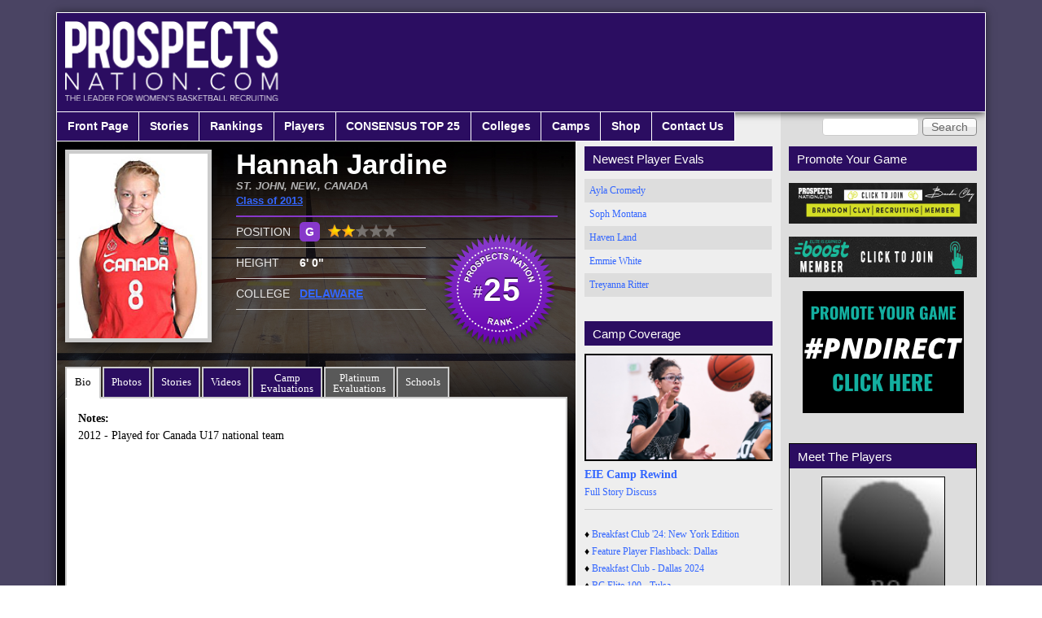

--- FILE ---
content_type: text/html; charset=utf-8
request_url: https://www.prospectsnation.com/player/hannah-jardine
body_size: 12432
content:
<!DOCTYPE html PUBLIC "-//W3C//DTD XHTML+RDFa 1.0//EN"
  "http://www.w3.org/MarkUp/DTD/xhtml-rdfa-1.dtd">
<html xmlns="http://www.w3.org/1999/xhtml" xml:lang="en" version="XHTML+RDFa 1.0" dir="ltr" prefix="content: http://purl.org/rss/1.0/modules/content/ dc: http://purl.org/dc/terms/ foaf: http://xmlns.com/foaf/0.1/ og: http://ogp.me/ns# rdfs: http://www.w3.org/2000/01/rdf-schema# sioc: http://rdfs.org/sioc/ns# sioct: http://rdfs.org/sioc/types# skos: http://www.w3.org/2004/02/skos/core# xsd: http://www.w3.org/2001/XMLSchema#">

<head profile="http://www.w3.org/1999/xhtml/vocab">
  <meta charset="utf-8" />
<meta name="Generator" content="Drupal 7 (http://drupal.org)" />
<link rel="canonical" href="/player/hannah-jardine" />
<link rel="shortlink" href="/node/17915" />
<link rel="shortcut icon" href="https://prospectsnation.com/favicon.ico" type="image/vnd.microsoft.icon" />
  <title>Hannah Jardine | Prospects Nation</title>
  <link type="text/css" rel="stylesheet" href="https://prospectsnation.com/sites/default/files/css/css_xE-rWrJf-fncB6ztZfd2huxqgxu4WO-qwma6Xer30m4.css" media="all" />
<link type="text/css" rel="stylesheet" href="https://prospectsnation.com/sites/default/files/css/css_dWBHPbSQWh-19e3Bc29cTHIsefj--RoEVftmVdOAMn4.css" media="all" />
<link type="text/css" rel="stylesheet" href="https://prospectsnation.com/sites/default/files/css/css_DYdH_j0O1J_JSp54pjWVQ2D6r0lLlg0f4eWtVZ6lK5w.css" media="all" />
<link type="text/css" rel="stylesheet" href="https://prospectsnation.com/sites/default/files/css/css_WkIQlS2V8h4Vh16HARhGTGX8u2nA_FzvuTZ5-DXLwaQ.css" media="screen" />
<link type="text/css" rel="stylesheet" href="https://prospectsnation.com/sites/default/files/css/css_Ave6RhDw23VeAwk9vzRUkxvzMWQH48OOgA2m2lO03Gg.css" media="all" />
<link type="text/css" rel="stylesheet" href="https://prospectsnation.com/sites/default/files/css/css_uEBZb8VOAI_9o5QyD7kdrkVVxu0OQgKPNlpgfEONbWE.css" media="screen" />
  <script>window.google_analytics_uacct = "UA-53184135-1";</script>
<script src="//ajax.googleapis.com/ajax/libs/jquery/1.8.3/jquery.min.js"></script>
<script>window.jQuery || document.write("<script src='/sites/all/modules/jquery_update/replace/jquery/1.8/jquery.min.js'>\x3C/script>")</script>
<script src="https://prospectsnation.com/sites/default/files/js/js_Hfha9RCTNm8mqMDLXriIsKGMaghzs4ZaqJPLj2esi7s.js"></script>
<script src="https://prospectsnation.com/sites/default/files/js/js_FVhN18bbqzYEkTilvl31hOmd8NQtZUZya3wnwWYKd_Y.js"></script>
<script src="https://prospectsnation.com/sites/default/files/js/js_rVT5lJPha0r2ySS7eHs15POhIMTdyPv1SpHhlW_Ffb0.js"></script>
<script>(function(i,s,o,g,r,a,m){i["GoogleAnalyticsObject"]=r;i[r]=i[r]||function(){(i[r].q=i[r].q||[]).push(arguments)},i[r].l=1*new Date();a=s.createElement(o),m=s.getElementsByTagName(o)[0];a.async=1;a.src=g;m.parentNode.insertBefore(a,m)})(window,document,"script","https://www.google-analytics.com/analytics.js","ga");ga("create", "UA-53184135-1", {"cookieDomain":"auto"});ga("set", "anonymizeIp", true);ga("send", "pageview");</script>
<script src="https://prospectsnation.com/sites/default/files/js/js_mkOf8eAZHjkUnnEho5ZcIJJwwLD0XTdiKyIH4kf01P8.js"></script>
<script src="https://prospectsnation.com/sites/default/files/js/js_m2DK5VCJchgVnejX1qtRJ6QeMOTdAxxgnF5P2Xh-0FI.js"></script>
<script>jQuery.extend(Drupal.settings, {"basePath":"\/","pathPrefix":"","setHasJsCookie":0,"ajaxPageState":{"theme":"prospects_reloaded","theme_token":"eaCyv3gjgfx9lf6BNoniQM2ODn7d250jwrtLVNS_20o","jquery_version":"1.8","js":{"0":1,"\/\/ajax.googleapis.com\/ajax\/libs\/jquery\/1.8.3\/jquery.min.js":1,"1":1,"misc\/jquery-extend-3.4.0.js":1,"misc\/jquery-html-prefilter-3.5.0-backport.js":1,"misc\/jquery.once.js":1,"misc\/drupal.js":1,"sites\/all\/modules\/jquery_update\/replace\/ui\/external\/jquery.cookie.js":1,"sites\/all\/modules\/jquery_update\/replace\/misc\/jquery.form.min.js":1,"misc\/ajax.js":1,"sites\/all\/modules\/jquery_update\/js\/jquery_update.js":1,"sites\/all\/modules\/colorbox\/js\/colorbox.js":1,"sites\/all\/modules\/colorbox\/styles\/default\/colorbox_style.js":1,"sites\/all\/modules\/google_analytics\/googleanalytics.js":1,"2":1,"sites\/all\/modules\/views\/js\/base.js":1,"misc\/progress.js":1,"sites\/all\/modules\/views\/js\/ajax_view.js":1,"sites\/all\/libraries\/superfish\/jquery.hoverIntent.minified.js":1,"sites\/all\/libraries\/superfish\/supposition.js":1,"sites\/all\/libraries\/superfish\/superfish.js":1,"sites\/all\/libraries\/superfish\/supersubs.js":1,"sites\/all\/modules\/superfish\/superfish.js":1,"sites\/all\/themes\/prospects_reloaded\/scripts\/jquery-1.11.2.min.js":1,"sites\/all\/themes\/prospects_reloaded\/scripts\/jquery.browser.min.js":1,"sites\/all\/themes\/prospects_reloaded\/scripts\/jquery.bxslider.min.js":1,"sites\/all\/themes\/prospects_reloaded\/scripts\/jquery.tablesorter.min.js":1,"sites\/all\/themes\/prospects_reloaded\/scripts\/jquery.tablesorter.pager.js":1,"sites\/all\/themes\/prospects_reloaded\/scripts\/jquery.scrollTo.min.js":1,"sites\/all\/themes\/prospects_reloaded\/scripts\/main.js":1},"css":{"modules\/system\/system.base.css":1,"modules\/system\/system.menus.css":1,"modules\/system\/system.messages.css":1,"modules\/system\/system.theme.css":1,"modules\/comment\/comment.css":1,"sites\/all\/modules\/date\/date_api\/date.css":1,"sites\/all\/modules\/date\/date_popup\/themes\/datepicker.1.7.css":1,"modules\/field\/theme\/field.css":1,"modules\/node\/node.css":1,"modules\/search\/search.css":1,"modules\/user\/user.css":1,"sites\/all\/modules\/views\/css\/views.css":1,"sites\/all\/modules\/ckeditor\/css\/ckeditor.css":1,"sites\/all\/modules\/colorbox\/styles\/default\/colorbox_style.css":1,"sites\/all\/modules\/ctools\/css\/ctools.css":1,"sites\/all\/libraries\/superfish\/css\/superfish.css":1,"sites\/all\/themes\/adaptivetheme\/at_core\/css\/at.settings.style.headings.css":1,"sites\/all\/themes\/adaptivetheme\/at_core\/css\/at.settings.style.image.css":1,"sites\/all\/themes\/adaptivetheme\/at_core\/css\/at.layout.css":1,"sites\/all\/themes\/prospects_reloaded\/color\/colors.css":1,"sites\/all\/themes\/prospects_reloaded\/css\/prospects_reloaded.css":1,"sites\/all\/themes\/prospects_reloaded\/css\/prospects_reloaded.settings.style.css":1,"sites\/all\/themes\/prospects_reloaded\/lib\/jquery.bxslider.css":1,"public:\/\/adaptivetheme\/prospects_reloaded_files\/prospects_reloaded.default.layout.css":1,"public:\/\/adaptivetheme\/prospects_reloaded_files\/prospects_reloaded.fonts.css":1}},"colorbox":{"opacity":"0.85","current":"{current} of {total}","previous":"\u00ab Prev","next":"Next \u00bb","close":"Close","maxWidth":"98%","maxHeight":"98%","fixed":true,"mobiledetect":true,"mobiledevicewidth":"480px","file_public_path":"\/sites\/default\/files","specificPagesDefaultValue":"admin*\nimagebrowser*\nimg_assist*\nimce*\nnode\/add\/*\nnode\/*\/edit\nprint\/*\nprintpdf\/*\nsystem\/ajax\nsystem\/ajax\/*"},"googleanalytics":{"trackOutbound":1,"trackMailto":1,"trackDownload":1,"trackDownloadExtensions":"7z|aac|arc|arj|asf|asx|avi|bin|csv|doc(x|m)?|dot(x|m)?|exe|flv|gif|gz|gzip|hqx|jar|jpe?g|js|mp(2|3|4|e?g)|mov(ie)?|msi|msp|pdf|phps|png|ppt(x|m)?|pot(x|m)?|pps(x|m)?|ppam|sld(x|m)?|thmx|qtm?|ra(m|r)?|sea|sit|tar|tgz|torrent|txt|wav|wma|wmv|wpd|xls(x|m|b)?|xlt(x|m)|xlam|xml|z|zip","trackColorbox":1},"urlIsAjaxTrusted":{"\/search\/node":true,"\/player\/hannah-jardine":true,"\/views\/ajax":true},"superfish":{"1":{"id":"1","sf":{"animation":{"opacity":"show","height":"show"},"speed":"\u0027fast\u0027","autoArrows":false,"dropShadows":true,"disableHI":false},"plugins":{"supposition":true,"bgiframe":false,"supersubs":{"minWidth":"12","maxWidth":"27","extraWidth":1}}}},"views":{"ajax_path":"\/views\/ajax","ajaxViews":{"views_dom_id:89a761c15e48c847dd19e8730dd7e2c9":{"view_name":"player_stories","view_display_id":"block_1","view_args":"17915","view_path":"node\/17915","view_base_path":null,"view_dom_id":"89a761c15e48c847dd19e8730dd7e2c9","pager_element":0}}},"adaptivetheme":{"prospects_reloaded":{"layout_settings":{"bigscreen":"two-sidebars-right","tablet_landscape":"two-sidebars-right","tablet_portrait":"one-col-vert","smalltouch_landscape":"one-col-vert","smalltouch_portrait":"one-col-stack"},"media_query_settings":{"bigscreen":"only screen and (min-width:1025px)","tablet_landscape":"only screen and (min-width:769px) and (max-width:1024px)","tablet_portrait":"only screen and (min-width:481px) and (max-width:768px)","smalltouch_landscape":"only screen and (min-width:321px) and (max-width:480px)","smalltouch_portrait":"only screen and (max-width:320px)"}}}});</script>
</head>
<body class="html not-front not-logged-in two-sidebars page-node page-node- page-node-17915 node-type-player site-name-hidden atr-7.x-3.x atv-7.x-3.0 site-name-prospects-nation section-player color-scheme-custom prospects-reloaded bs-n bb-n mb-dd mbp-l rc-0" >
  <div id="skip-link">
    <a href="#main-content" class="element-invisible element-focusable">Skip to main content</a>
  </div>
    <div class="texture-overlay">
	<div id="page" class="container page ssc-n ssw-n ssa-l sss-n btc-n btw-b bta-l bts-n ntc-n ntw-b nta-l nts-n ctc-n ctw-b cta-l cts-n ptc-n ptw-b pta-l pts-n">

		<header id="header" class="clearfix" role="banner">
			<div class="header-inner clearfix">

									<!-- start: Branding -->
					<div id="branding" class="branding-elements clearfix">

													<div id="logo">
								<a href="/"><img class="site-logo" typeof="foaf:Image" src="https://prospectsnation.com/sites/default/files/logo_0_0.png" alt="Prospects Nation" /></a>							</div>
						
													<!-- start: Site name and Slogan hgroup -->
							<div id="name-and-slogan" class="element-invisible h-group" id="name-and-slogan">

																	<h1 id="site-name" class="element-invisible" id="site-name"><a href="/" title="Home page">Prospects Nation</a></h1>
								
								
							</div><!-- /end #name-and-slogan -->
						
					</div><!-- /end #branding -->
				
				
			</div>

		</header> <!-- /header -->

		<div id="menu-bar" class="nav clearfix"><div id="block-search-form" class="block block-search no-title menu-wrapper menu-bar-wrapper clearfix odd first block-count-1 block-region-menu-bar block-form"  role="search">  
  
  <form action="/player/hannah-jardine" method="post" id="search-block-form" accept-charset="UTF-8"><div><div class="container-inline">
      <h2 class="element-invisible">Search form</h2>
    <div class="form-item form-type-textfield form-item-search-block-form">
  <label class="element-invisible" for="edit-search-block-form--2">Search </label>
 <input title="Enter the terms you wish to search for." type="search" id="edit-search-block-form--2" name="search_block_form" value="" size="15" maxlength="128" class="form-text" />
</div>
<div class="form-actions form-wrapper" id="edit-actions"><input type="submit" id="edit-submit" name="op" value="Search" class="form-submit" /></div><input type="hidden" name="form_build_id" value="form-Zrlq-MY3WFTnlM-ODdPcQf2PZNogrTS-L-uqP5tp5eo" />
<input type="hidden" name="form_id" value="search_block_form" />
</div>
</div></form>
  </div><nav id="block-superfish-1" class="block block-superfish menu-wrapper menu-bar-wrapper clearfix even last block-count-2 block-region-menu-bar block-1" >  
      <h2 class="element-invisible block-title">Main menu</h2>
  
  <ul id="superfish-1" class="menu sf-menu sf-main-menu sf-horizontal sf-style-none sf-total-items-9 sf-parent-items-6 sf-single-items-3"><li id="menu-218-1" class="first odd sf-item-1 sf-depth-1 sf-no-children"><a href="/" title="" class="sf-depth-1">Front Page</a></li><li id="menu-525-1" class="middle even sf-item-2 sf-depth-1 sf-no-children"><a href="/storyarchive" title="" class="sf-depth-1">Stories</a></li><li id="menu-526-1" class="middle odd sf-item-3 sf-depth-1 sf-total-children-3 sf-parent-children-2 sf-single-children-1 menuparent"><a href="/players/ranked/all/" title="" class="sf-depth-1 menuparent">Rankings</a><ul><li id="menu-5498-1" class="first odd sf-item-1 sf-depth-2 sf-total-children-3 sf-parent-children-0 sf-single-children-3 menuparent"><a href="https://prospectsnation.com/2025-consensus-top-25" title="" class="sf-depth-2 menuparent">CONSENSUS TOP 25</a><ul><li id="menu-5500-1" class="first odd sf-item-1 sf-depth-3 sf-no-children"><a href="https://prospectsnation.com/2025-consensus-top-25" title="" class="sf-depth-3">CONSENSUS T25 - 2025</a></li><li id="menu-5501-1" class="middle even sf-item-2 sf-depth-3 sf-no-children"><a href="https://prospectsnation.com/2026-consensus-top-25" title="CONSENSUS Top 25 rankings 2026." class="sf-depth-3">CONSENSUS T25 - 2026</a></li><li id="menu-5504-1" class="last odd sf-item-3 sf-depth-3 sf-no-children"><a href="https://prospectsnation.com/2027-consensus-top-20" title="Consensus Rankings - Class of 2027" class="sf-depth-3">CONSENSUS T20 - 2027</a></li></ul></li><li id="menu-5492-1" class="middle even sf-item-2 sf-depth-2 sf-no-children"><a href="https://prospectsnation.com/players/e150/2027" title="ELITE 40 - 2027" class="sf-depth-2">ELITE 25 -- 2027</a></li><li id="menu-1539-1" class="last odd sf-item-3 sf-depth-2 sf-total-children-14 sf-parent-children-0 sf-single-children-14 menuparent"><a href="http://prospectsnation.com/players/ranked/all" title="" class="sf-depth-2 menuparent">ELITE 150 Archive</a><ul><li id="menu-915-1" class="first odd sf-item-1 sf-depth-3 sf-no-children"><a href="/players/ranked/2013" title="2013 Top 100 Players" class="sf-depth-3">ELITE 100--2013</a></li><li id="menu-916-1" class="middle even sf-item-2 sf-depth-3 sf-no-children"><a href="/players/ranked/2014" title="2014 Top 150 Players" class="sf-depth-3">ELITE 150--2014</a></li><li id="menu-917-1" class="middle odd sf-item-3 sf-depth-3 sf-no-children"><a href="/players/ranked/2015" title="2015 Top 150 Players" class="sf-depth-3">ELITE 150--2015</a></li><li id="menu-918-1" class="middle even sf-item-4 sf-depth-3 sf-no-children"><a href="/players/ranked/2016" title="2016 Top 150 Players" class="sf-depth-3">ELITE 150 -- 2016</a></li><li id="menu-919-1" class="middle odd sf-item-5 sf-depth-3 sf-no-children"><a href="/players/ranked/2017" title="2017 Top 150 Players" class="sf-depth-3">ELITE 150 -- 2017</a></li><li id="menu-1545-1" class="middle even sf-item-6 sf-depth-3 sf-no-children"><a href="http://prospectsnation.com/players/ranked/2018" title="Top 150 players in 2018 class" class="sf-depth-3">ELITE 150 -- 2018</a></li><li id="menu-2948-1" class="middle odd sf-item-7 sf-depth-3 sf-no-children"><a href="https://prospectsnation.com/players/ranked/2019" title="Top 150 players from the 2019 class." class="sf-depth-3">ELITE 150 -- 2019</a></li><li id="menu-3750-1" class="middle even sf-item-8 sf-depth-3 sf-no-children"><a href="https://prospectsnation.com/players/ranked/2020" title="Top 60 Rankings - 2020 class" class="sf-depth-3">ELITE 150 -- 2020</a></li><li id="menu-4286-1" class="middle odd sf-item-9 sf-depth-3 sf-no-children"><a href="https://prospectsnation.com/players/ranked/2021" title="Top 150 players in the 2021 class." class="sf-depth-3">ELITE 150 -- 2021</a></li><li id="menu-5219-1" class="middle even sf-item-10 sf-depth-3 sf-no-children"><a href="https://prospectsnation.com/players/e150/2022" title="ELITE 150 - Class of 2022" class="sf-depth-3">ELITE 150 -- 2022</a></li><li id="menu-5358-1" class="middle odd sf-item-11 sf-depth-3 sf-no-children"><a href="https://prospectsnation.com/players/e150/2023" title="2023 ELITE 150" class="sf-depth-3">ELITE 150 -- 2023</a></li><li id="menu-5488-1" class="middle even sf-item-12 sf-depth-3 sf-no-children"><a href="https://prospectsnation.com/players/e150/2024" title="Elite 150 Watch List - 2024" class="sf-depth-3">ELITE 150 -- 2024</a></li><li id="menu-5490-1" class="middle odd sf-item-13 sf-depth-3 sf-no-children"><a href="https://prospectsnation.com/players/e150/2025" title="Top 150 - 2025 Class" class="sf-depth-3">ELITE 150 -- 2025</a></li><li id="menu-5491-1" class="last even sf-item-14 sf-depth-3 sf-no-children"><a href="https://prospectsnation.com/players/e150/2026" title="ELITE 150 - 2026" class="sf-depth-3">ELITE 150 -- 2026</a></li></ul></li></ul></li><li id="menu-527-1" class="middle even sf-item-4 sf-depth-1 sf-total-children-10 sf-parent-children-4 sf-single-children-6 menuparent"><a href="/players/all" title="" class="sf-depth-1 menuparent">Players</a><ul><li id="menu-1150-1" class="first odd sf-item-1 sf-depth-2 sf-no-children"><a href="/players/all" title="" class="sf-depth-2">All Players</a></li><li id="menu-1731-1" class="middle even sf-item-2 sf-depth-2 sf-total-children-13 sf-parent-children-0 sf-single-children-13 menuparent"><a href="http://prospectsnation.com/players/all/2014" title="List of past classes of players" class="sf-depth-2 menuparent">Past Players</a><ul><li id="menu-927-1" class="first odd sf-item-1 sf-depth-3 sf-no-children"><a href="/players/all/2013" title="2013 Prospects List" class="sf-depth-3">2013 Players</a></li><li id="menu-928-1" class="middle even sf-item-2 sf-depth-3 sf-no-children"><a href="/players/all/2014" title="2014 Prospects List" class="sf-depth-3">2014 Players</a></li><li id="menu-929-1" class="middle odd sf-item-3 sf-depth-3 sf-no-children"><a href="/players/all/2015" title="2015 Prospects List" class="sf-depth-3">2015 Players</a></li><li id="menu-930-1" class="middle even sf-item-4 sf-depth-3 sf-no-children"><a href="/players/all/2016" title="2016 Prospects List" class="sf-depth-3">2016 Players</a></li><li id="menu-931-1" class="middle odd sf-item-5 sf-depth-3 sf-no-children"><a href="/players/all/2017" title="2017 Prospects List" class="sf-depth-3">2017 Players</a></li><li id="menu-932-1" class="middle even sf-item-6 sf-depth-3 sf-no-children"><a href="/players/all/2018" title="2018 Prospects List" class="sf-depth-3">2018 Players</a></li><li id="menu-933-1" class="middle odd sf-item-7 sf-depth-3 sf-no-children"><a href="/players/all/2019" title="2019 Prospects List" class="sf-depth-3">2019 Players</a></li><li id="menu-934-1" class="middle even sf-item-8 sf-depth-3 sf-no-children"><a href="/players/all/2020" title="2020 Prospects List" class="sf-depth-3">2020 Players</a></li><li id="menu-1732-1" class="middle odd sf-item-9 sf-depth-3 sf-no-children"><a href="http://prospectsnation.com/players/all/2021" title="Players from the 2021 graduating class" class="sf-depth-3">2021 Players</a></li><li id="menu-1733-1" class="middle even sf-item-10 sf-depth-3 sf-no-children"><a href="http://prospectsnation.com/players/all/2022" title="List of players from the 2022 graduating class." class="sf-depth-3">2022 Players</a></li><li id="menu-3947-1" class="middle odd sf-item-11 sf-depth-3 sf-no-children"><a href="http://prospectsnation.com/players/all/2023" title="List of players from the 2023 graduating class." class="sf-depth-3">2023 Players</a></li><li id="menu-3948-1" class="middle even sf-item-12 sf-depth-3 sf-no-children"><a href="http://prospectsnation.com/players/all/2024" title="List of player from the 2024 graduating class." class="sf-depth-3">2024 Players</a></li><li id="menu-4288-1" class="last odd sf-item-13 sf-depth-3 sf-no-children"><a href="http://prospectsnation.com/players/all/2025" title="2025 Player List" class="sf-depth-3">2025 Players</a></li></ul></li><li id="menu-5351-1" class="middle odd sf-item-3 sf-depth-2 sf-no-children"><a href="https://prospectsnation.com/players/all/2026" title="List of players from the 2026 graduating class." class="sf-depth-2">2026 Players</a></li><li id="menu-5352-1" class="middle even sf-item-4 sf-depth-2 sf-no-children"><a href="https://prospectsnation.com/players/all/2027" title="List of player from the 2027 graduating class." class="sf-depth-2">2027 Players</a></li><li id="menu-5486-1" class="middle odd sf-item-5 sf-depth-2 sf-no-children"><a href="https://prospectsnation.com/players/all/2028" title="List of players from the 2028 graduating class." class="sf-depth-2">2028 Players</a></li><li id="menu-5487-1" class="middle even sf-item-6 sf-depth-2 sf-no-children"><a href="https://prospectsnation.com/players/all/2029" title="List of players from the 2029 graduating class." class="sf-depth-2">2029 Players</a></li><li id="menu-1730-1" class="middle odd sf-item-7 sf-depth-2 sf-total-children-3 sf-parent-children-0 sf-single-children-3 menuparent"><a href="http://prospectsnation.com/players/all/2020" title="Players yet to enter high school" class="sf-depth-2 menuparent">Underclass Players</a><ul><li id="menu-5493-1" class="first odd sf-item-1 sf-depth-3 sf-no-children"><a href="https://prospectsnation.com/players/all/2030" title="List of Players from the 2030 Class graduating class." class="sf-depth-3">2030 Players</a></li><li id="menu-5494-1" class="middle even sf-item-2 sf-depth-3 sf-no-children"><a href="https://prospectsnation.com/players/all/2031" title="List of players from the 2031 graduating class." class="sf-depth-3">2031 Players</a></li><li id="menu-5505-1" class="last odd sf-item-3 sf-depth-3 sf-no-children"><a href="https://prospectsnation.com/players/all/2032" title="Class of 2032 players" class="sf-depth-3">2032 Players</a></li></ul></li><li id="menu-938-1" class="middle even sf-item-8 sf-depth-2 sf-total-children-8 sf-parent-children-0 sf-single-children-8 menuparent"><a href="/players/all/int" title="" class="sf-depth-2 menuparent">International Prospects</a><ul><li id="menu-1153-1" class="first odd sf-item-1 sf-depth-3 sf-no-children"><a href="/players/all/int" title="" class="sf-depth-3">All International</a></li><li id="menu-4285-1" class="middle even sf-item-2 sf-depth-3 sf-no-children"><a href="https://prospectsnation.com/players/all/int/2019" title="2019 players from outside the USA." class="sf-depth-3">2019 International</a></li><li id="menu-3197-1" class="middle odd sf-item-3 sf-depth-3 sf-no-children"><a href="https://prospectsnation.com/players/all/int/2018" title="2018 players from outside the USA" class="sf-depth-3">2018 International</a></li><li id="menu-3110-1" class="middle even sf-item-4 sf-depth-3 sf-no-children"><a href="https://prospectsnation.com/players/all/int/2017" title="List of international players in the class of 2017." class="sf-depth-3">2017 International</a></li><li id="menu-2284-1" class="middle odd sf-item-5 sf-depth-3 sf-no-children"><a href="http://prospectsnation.com/players/all/int/2016" title="List of international players in the 2016 class." class="sf-depth-3">2016 International</a></li><li id="menu-939-1" class="middle even sf-item-6 sf-depth-3 sf-no-children"><a href="/players/all/int/2015" title="" class="sf-depth-3">2015 International </a></li><li id="menu-940-1" class="middle odd sf-item-7 sf-depth-3 sf-no-children"><a href="/players/all/int/2014" title="" class="sf-depth-3">2014 International</a></li><li id="menu-941-1" class="last even sf-item-8 sf-depth-3 sf-no-children"><a href="/players/all/int/2013" title="" class="sf-depth-3">2013 International </a></li></ul></li><li id="menu-942-1" class="middle odd sf-item-9 sf-depth-2 sf-no-children"><a href="/players/states" title="" class="sf-depth-2">Players By State</a></li><li id="menu-2313-1" class="last even sf-item-10 sf-depth-2 sf-total-children-4 sf-parent-children-0 sf-single-children-4 menuparent"><a href="/players/all/pro" title="" class="sf-depth-2 menuparent">Pro Prospects</a><ul><li id="menu-2314-1" class="first odd sf-item-1 sf-depth-3 sf-no-children"><a href="/players/all/pro/2016" title="" class="sf-depth-3">2016 Pro Prospects</a></li><li id="menu-2315-1" class="middle even sf-item-2 sf-depth-3 sf-no-children"><a href="/players/all/pro/2017" title="" class="sf-depth-3">2017 Pro Prospects</a></li><li id="menu-2316-1" class="middle odd sf-item-3 sf-depth-3 sf-no-children"><a href="/players/all/pro/2018" title="" class="sf-depth-3">2018 Pro Prospects</a></li><li id="menu-2317-1" class="last even sf-item-4 sf-depth-3 sf-no-children"><a href="/players/all/pro/2019" title="" class="sf-depth-3">2019 Pro Prospects</a></li></ul></li></ul></li><li id="menu-5499-1" class="middle odd sf-item-5 sf-depth-1 sf-total-children-2 sf-parent-children-0 sf-single-children-2 menuparent"><a href="https://prospectsnation.com/2025-consensus-top-25" title="CONSENSUS TOP 25 Player Rankings" class="sf-depth-1 menuparent">CONSENSUS TOP 25</a><ul><li id="menu-5503-1" class="first odd sf-item-1 sf-depth-2 sf-no-children"><a href="https://prospectsnation.com/2025-consensus-top-25" title="2025 Consensus Top 25" class="sf-depth-2">2025 CONSENSUS</a></li><li id="menu-5502-1" class="last even sf-item-2 sf-depth-2 sf-no-children"><a href="https://prospectsnation.com/2026-consensus-top-25" title="2026 Consensus Top 25" class="sf-depth-2">2026 CONSENSUS</a></li></ul></li><li id="menu-528-1" class="middle even sf-item-6 sf-depth-1 sf-total-children-5 sf-parent-children-1 sf-single-children-4 menuparent"><a href="/players/committed/2015" title="" class="sf-depth-1 menuparent">Colleges</a><ul><li id="menu-5496-1" class="first odd sf-item-1 sf-depth-2 sf-no-children"><a href="https://prospectsnation.com/players/verbals/2024" title="Commitments from the 2024 class." class="sf-depth-2">2024 Commits</a></li><li id="menu-5497-1" class="middle even sf-item-2 sf-depth-2 sf-no-children"><a href="https://prospectsnation.com/players/verbals/2025" title="Commitments from the 2025 class." class="sf-depth-2">2025 Verbals</a></li><li id="menu-1540-1" class="middle odd sf-item-3 sf-depth-2 sf-no-children"><a href="http://prospectsnation.com/college-news" title="" class="sf-depth-2">College Recruiting News</a></li><li id="menu-3113-1" class="middle even sf-item-4 sf-depth-2 sf-total-children-10 sf-parent-children-0 sf-single-children-10 menuparent"><a href="https://prospectsnation.com/players/committed/2015" title="Past Recruiting Classes By School" class="sf-depth-2 menuparent">Recruiting Class Archive</a><ul><li id="menu-5495-1" class="first odd sf-item-1 sf-depth-3 sf-no-children"><a href="https://prospectsnation.com/players/verbals/2023" title="Commits from the 2023 recruiting class." class="sf-depth-3">2023 Commits</a></li><li id="menu-5356-1" class="middle even sf-item-2 sf-depth-3 sf-no-children"><a href="https://prospectsnation.com/players/verbals/2022" title="Commitments from the class of 2022" class="sf-depth-3">2022 Commits</a></li><li id="menu-5217-1" class="middle odd sf-item-3 sf-depth-3 sf-no-children"><a href="https://prospectsnation.com/players/verbals/2021" title="Commitments in the class of 2021" class="sf-depth-3">2021 Commits</a></li><li id="menu-4287-1" class="middle even sf-item-4 sf-depth-3 sf-no-children"><a href="https://prospectsnation.com/players/verbals/2020" title="2020 Verbal Commitments" class="sf-depth-3">2020 Commits</a></li><li id="menu-3112-1" class="middle odd sf-item-5 sf-depth-3 sf-no-children"><a href="https://prospectsnation.com/players/verbals/2019" title="2019 Verbal Commitments" class="sf-depth-3">2019 Commits</a></li><li id="menu-3106-1" class="middle even sf-item-6 sf-depth-3 sf-no-children"><a href="https://prospectsnation.com/players/verbals/2018" title="2018 Commitments" class="sf-depth-3">2018 Commits</a></li><li id="menu-1727-1" class="middle odd sf-item-7 sf-depth-3 sf-no-children"><a href="http://prospectsnation.com/players/verbals/2017" title="2017 Commitments" class="sf-depth-3">2017 Commits</a></li><li id="menu-949-1" class="middle even sf-item-8 sf-depth-3 sf-no-children"><a href="http://prospectsnation.com/players/committed/2016" title="Committed players in the 2016 class." class="sf-depth-3">2016 Commits</a></li><li id="menu-948-1" class="middle odd sf-item-9 sf-depth-3 sf-no-children"><a href="/players/committed/2015" title="" class="sf-depth-3">2015 Commits</a></li><li id="menu-947-1" class="last even sf-item-10 sf-depth-3 sf-no-children"><a href="/players/committed/2014" title="" class="sf-depth-3">2014 Commits</a></li></ul></li><li id="menu-1729-1" class="last odd sf-item-5 sf-depth-2 sf-no-children"><a href="http://prospectsnation.com/transfer-tracker" title="" class="sf-depth-2">Transfer Tracker</a></li></ul></li><li id="menu-2297-1" class="middle odd sf-item-7 sf-depth-1 sf-total-children-4 sf-parent-children-0 sf-single-children-4 menuparent"><a href="http://prospectsnation.com/camps" title="Exposure camps covered by PN Staff." class="sf-depth-1 menuparent">Camps</a><ul><li id="menu-2304-1" class="first odd sf-item-1 sf-depth-2 sf-no-children"><a href="http://prospectsnation.com/camps" title="Exposure Camp Calendar" class="sf-depth-2">Camp Calendar</a></li><li id="menu-5353-1" class="middle even sf-item-2 sf-depth-2 sf-no-children"><a href="https://prospectsnation.com/pn-all-american-camp" title="PN All-American Camp" class="sf-depth-2">PN All-American Camp 2023</a></li><li id="menu-2306-1" class="middle odd sf-item-3 sf-depth-2 sf-no-children"><a href="http://prospectsnation.com/players/all/eba" title="See some of the players who have competed at Elite Basketball Academy camps." class="sf-depth-2">BCS Training Academy</a></li><li id="menu-2305-1" class="last even sf-item-4 sf-depth-2 sf-no-children"><a href="http://prospectsnation.com/players/all/checkmeout" title="See some of the players who have competed in Check Me Out Showcases." class="sf-depth-2">Check Me Out Showcases</a></li></ul></li><li id="menu-530-1" class="middle even sf-item-8 sf-depth-1 sf-total-children-3 sf-parent-children-0 sf-single-children-3 menuparent"><a href="https://prospectsnation.com" title="ProspectsNation.com" class="sf-depth-1 menuparent">Shop</a><ul><li id="menu-5221-1" class="first odd sf-item-1 sf-depth-2 sf-no-children"><a href="https://prospectsnation.com/pn-direct" title="PN Direct Player Evals." class="sf-depth-2">Direct Evaluations</a></li><li id="menu-5222-1" class="middle even sf-item-2 sf-depth-2 sf-no-children"><a href="https://shop.eliteisearned.com" title="Elite Is Earned Gear -- Online Store" class="sf-depth-2">Get EIE Gear</a></li><li id="menu-5223-1" class="last odd sf-item-3 sf-depth-2 sf-no-children"><a href="https://brandonclaylifestyle.com/collections/all" title="Brandon Clay Lifestyle Store" class="sf-depth-2">Get BCL Gear</a></li></ul></li><li id="menu-957-1" class="last odd sf-item-9 sf-depth-1 sf-no-children"><a href="/contact-us" title="Contact Us" class="sf-depth-1">Contact Us</a></li></ul>
  </nav></div>
		<!-- Breadcrumbs -->
		
		
		<div id="columns">
			<div class="columns-inner clearfix">

				<div id="content-column">
					<div class="content-inner">
						<!-- Messages and Help -->
																		
						
						<section id="main-content" role="main">

																						<header id="main-content-header" class="clearfix">

																																					
								</header>
														
															<div id="content">
									<div id="block-system-main" class="block block-system no-title odd first block-count-3 block-region-content block-main" >  
  
  
<article id="node-" class=" clearfix">

  
  
  <div class="node-content">
  	<!-- NEW CODE  -->

				<!-- END NEW CODE  -->

		  <!--Check to see if the node is being shown on it's own page-->
			<div id="player-card">
				<div class="above">
					<div class="player-image"><img typeof="foaf:Image" class="image-style-story" src="https://prospectsnation.com/sites/default/files/styles/story/public/hannah-jardine-150.jpg?itok=FQIKFxe0" alt="Hannah Jardine" title="Hannah Jardine" /></div><div class="player-info"><div class="top"><h1>Hannah Jardine</h1><p class="loc">St. John, New., Canada</p><p><a href="/year/2013">Class of 2013</a></p></div><div class="bot"><table class="dets"><tr class="position"><td>POSITION</td><td><span class="pos">G</span><span class="stars_rating stars_rating_20"></span></td></tr><tr class="height"><td>HEIGHT</td><td><div class="hei">6' 0"</div></td></tr><tr class="committed"><td>COLLEGE</td><td><a href="/team/delaware">DELAWARE</a></td></tr></table><div id="rank"><h3><span>#</span>25</h3></div><div class="bonus"></div></div></div>				</div>

				<div class="tabs">
											<ul class="tabNavigation">
							<li class="selected"><a href="#bio" class=" selected">Bio</a></li><li class=""><a href="#photos" class="">Photos</a></li><li class=""><a href="#stories" class="">Stories</a></li><li class=""><a href="#videos" class="">Videos</a></li><li class=""><a href="#campbr-evaluations" class="">Camp<br />Evaluations</a></li><li class=" plat"><a href="#platinumbr-evaluations" class="">Platinum<br />Evaluations</a></li><li class=" plat"><a href="#schools" class="">Schools</a></li>						</ul>
										<div class="tab_content bio" rel="bio"><div class="tabinner"><div class="tabinnest"><div class="basic_info_wrapper"><b>Notes:</b><br />2012 - Played for Canada U17 national team</div></div></div></div><div class="tab_content photos" rel="photos" style="display: none;"><div class="tabinner"><div class="tabinnest"></div></div></div><div class="tab_content stories" rel="stories" style="display: none;"><div class="tabinner"><div class="tabinnest"><div class="view view-player-stories view-id-player_stories view-display-id-block_1 view-dom-id-89a761c15e48c847dd19e8730dd7e2c9">
        
  
  
  
  
  
  
  
  
</div></div></div></div><div class="tab_content videos" rel="videos" style="display: none;"><div class="tabinner"><div class="tabinnest"><div id="video_wrapper"><h3>There are no Videos available for this player.</h3></div></div></div></div><div class="tab_content campbr-evaluations" rel="campbr-evaluations" style="display: none;"><div class="tabinner"><div class="tabinnest"><div class="view view-camp-evaluations view-id-camp_evaluations view-display-id-block view-dom-id-c7e160026df44645fe1ee0e47ee3632b">
        
  
  
      <div class="view-empty">
      <h3>There are no Camp Evaluations available for this player.</h3>    </div>
  
  
  
  
  
  
</div></div></div></div><div class="tab_content platinumbr-evaluations" rel="platinumbr-evaluations" style="display: none;"><div class="tabinner"><div class="tabinnest"><div class="getplatinum-wrapper"><h2>Sign Up!</h2>

<p>If you want to get the scoop on Hannah Jardine then you'll need to sign up for the Prospects Nation Yearly Platinum Membership.</p>


<div align="center" class="story-img"><img alt="ProspectsNation-Horiz-Plat-proof" class="image _original" height="168" src="/sites/default/files/images/ProspectsNation-Horiz-Plat-proof.jpg" title="ProspectsNation-Horiz-Plat-proof" width="432" /></div>

<div align="left" class="story-img"><strong>ProspectsNation.com Platinum Annual Membership</strong>

<p> </p>

<p><strong>TO PURCHASE CLICK THE "ADD TO CART" LINK BELOW!</strong></p>

<p>Get all the free content this site offers plus premium content on players, event recaps and recruiting news you can't find anywhere else!</p>

<p><strong>Yearly Platinum benefits include:</strong></p>

<ul>
	<li>A player card created for a HS aged player of your choosing. <u>Please email <a dir="ltr" href="mailto:playercard@prospectsnation.com?subject=NEW%20PLAYER%20CARD&amp;body=Please%20provide%20the%20following%20after%20completing%20purchase%0AUsername%3A%20%0APlayer%20Name%3A%0AGraduation%20Class%20(i.e.%202016)%3A%20%0AHeight%3A%0APosition%3A%0AHigh%20School%3A%0AHometown%3A%0AAny%20current%20schools%20of%20interest%3A%0APlease%20send%20a%20JPG%20format%20head%20shot%20when%20possible%20as%20well.%0A%20%0A">playercard@prospectsnation.com</a> after purchasing with the player's info.</u></li>
	<li><strong>Access to premium player evaluations in the senior, junior and sophomore classes.</strong></li>
	<li>Access to schools of interest lists on numerous prospects.</li>
	<li>Access to special Platinum content focusing on players and evaluations.</li>
	<li>Access to the video tab on player profiles to see some of the best players in action.</li>
	<li>Access to the our full signing class rankings.</li>
	<li>Access to our recruiting columns from all the Prospects Nation contributors.</li>
	<li>Additional event recaps not available to non-subscribers.</li>
	<li>Platinum rankings page includes schools of interest on ranked players.</li>
</ul>

<p> </p>

<p><font size="2">Here are some samples of our Platinum Subscriber stories:</font></p>

<p><strong>Vistation Nation</strong> -- <a href="/story/visitation-nation-feb-22">Feb. 22, 2013</a></p>

<p><strong>Timeout </strong>-- <a href="/story/kelsey-mitchell-and-christa-reed">Kelsey Mitchell and Christa Reed</a></p>

<p><strong>Instant Reaction </strong>-- <a href="/story/reax-texas-tech-scores-again">Texas Tech Scores Again</a></p>

<p><strong>Event Recap -- </strong> <a href="/story/mlk-weekends-mcdonalds-shootout">McDonald's Shootout</a><span style="font-size: x-small"> </span></p>

<p><strong>Recruiting Rundown </strong>-- <a href="/story/recruiting-rundown-feb-25-2013">Feb. 25, 2013</a></p>

<p style="font-size: x-small"> </p>

<p><font size="2">What else can I expect as a platinum subscriber?</font></p>

<p><strong>Recruiting Rundown</strong> -- A regular feature designed to give readers a look at propsects nationwide and the schools that have been showing recent interest in these players.</p>

<p><strong>Visitation Nation </strong>-- A regular feature on players and their recent or upcoming visits, both official and unofficial.</p>

<p><strong>Week In Review </strong>-- A regular recap of the recruiting headlines from across the country to keep you up to speed. </p>

<p><strong>Instant Reaction </strong>--  When players commmit it impacts not only the recruiting class rankings but the make up of teams going forward. </p>

<p><strong>Stock Risers </strong>--  Our take on which players are moving up the recruiting ladder based on recent tournaments.  </p>

<p style="font-size: x-small"> </p>

<p style="font-size: x-small"><font size="2"><font size="2">We constantly will be searching for more benefits for our Platinum Members!  We will be adding new players and evaluations every week as well as updating our subscriber-only video content.  Purchasing a Platinum membership gives you access to everything ProspectsNation.com offers annually or monthly.  Note that player cards are only available to annual subscribers. A player card does not guarantee a ranking or specific rating.  All player evaluations and ratings are done by our staff based on live, in-person evaluations.</font></font></p>

<p style="font-size: x-small"> </p>

<p><span style="font-size: x-small"> </span><font size="2"><strong>To purchase, click on the "add to cart" link below.</strong></font></p>
</div>




<article id="node-22838" class="node node-uc-recurring-subscription article even node-full ia-n clearfix" about="/video-addon" typeof="sioc:Item foaf:Document" role="article">
  
      <header class="node-header">
              <h2 class="node-title">
          <a href="/video-addon" rel="bookmark">Video Add-on (must be existing platinum subscriber) </a>
        </h2>
          </header>
  
  
  <div class="node-content">
    <div class="field field-name-field-body- field-type-text-with-summary field-label-hidden view-mode-full"><div class="field-items"><div class="field-item even"><p>Add up to 3 additional videos to your player card (must be existing platinum subscriber).</p>
</div></div></div>  </div>

  
  
  <span property="dc:title" content="Video Add-on (must be existing platinum subscriber) " class="rdf-meta element-hidden"></span><span property="sioc:num_replies" content="0" datatype="xsd:integer" class="rdf-meta element-hidden"></span></article>

<article id="node-22835" class="node node-uc-recurring-subscription article odd node-full ia-n clearfix" about="/platinum-subscription-yearly-0" typeof="sioc:Item foaf:Document" role="article">
  
      <header class="node-header">
              <h2 class="node-title">
          <a href="/platinum-subscription-yearly-0" rel="bookmark">Platinum Subscription - Yearly</a>
        </h2>
          </header>
  
  
  <div class="node-content">
    <div class="field field-name-field-body- field-type-text-with-summary field-label-hidden view-mode-full"><div class="field-items"><div class="field-item even"><p>This subscription option renews on a yearly basis. <strong>This INCLUDES a player card and access to premium player evaluations in the senior, junior and sophomore classes</strong>.</p>
</div></div></div>  </div>

  
  
  <span property="dc:title" content="Platinum Subscription - Yearly" class="rdf-meta element-hidden"></span><span property="sioc:num_replies" content="0" datatype="xsd:integer" class="rdf-meta element-hidden"></span></article>

<article id="node-22837" class="node node-uc-recurring-subscription article even node-full ia-n clearfix" about="/platinum-plus-subscription-yearly" typeof="sioc:Item foaf:Document" role="article">
  
      <header class="node-header">
              <h2 class="node-title">
          <a href="/platinum-plus-subscription-yearly" rel="bookmark">Platinum PLUS Subscription - Yearly</a>
        </h2>
          </header>
  
  
  <div class="node-content">
    <div class="field field-name-field-body- field-type-text-with-summary field-label-hidden view-mode-full"><div class="field-items"><div class="field-item even"><p><span style="line-height: 20.7999992370605px;">This subscription option renews on a yearly basis. <strong>This INCLUDES a player card with video highlights posted and access to premium player evaluations in the senior, junior and sophomore classes</strong>. Email highlight video links (up to three)&nbsp;to chris@prospectsnation.com after completing purchase.</span></p>
</div></div></div>  </div>

  
  
  <span property="dc:title" content="Platinum PLUS Subscription - Yearly" class="rdf-meta element-hidden"></span><span property="sioc:num_replies" content="0" datatype="xsd:integer" class="rdf-meta element-hidden"></span></article>
</div></div></div></div><div class="tab_content schools" rel="schools" style="display: none;"><div class="tabinner"><div class="tabinnest"><div class="getplatinum-wrapper"><h2>Sign Up!</h2>

<p>If you want to get the scoop on Hannah Jardine then you'll need to sign up for the Prospects Nation Yearly Platinum Membership.</p>


<div align="center" class="story-img"><img alt="ProspectsNation-Horiz-Plat-proof" class="image _original" height="168" src="/sites/default/files/images/ProspectsNation-Horiz-Plat-proof.jpg" title="ProspectsNation-Horiz-Plat-proof" width="432" /></div>

<div align="left" class="story-img"><strong>ProspectsNation.com Platinum Annual Membership</strong>

<p> </p>

<p><strong>TO PURCHASE CLICK THE "ADD TO CART" LINK BELOW!</strong></p>

<p>Get all the free content this site offers plus premium content on players, event recaps and recruiting news you can't find anywhere else!</p>

<p><strong>Yearly Platinum benefits include:</strong></p>

<ul>
	<li>A player card created for a HS aged player of your choosing. <u>Please email <a dir="ltr" href="mailto:playercard@prospectsnation.com?subject=NEW%20PLAYER%20CARD&amp;body=Please%20provide%20the%20following%20after%20completing%20purchase%0AUsername%3A%20%0APlayer%20Name%3A%0AGraduation%20Class%20(i.e.%202016)%3A%20%0AHeight%3A%0APosition%3A%0AHigh%20School%3A%0AHometown%3A%0AAny%20current%20schools%20of%20interest%3A%0APlease%20send%20a%20JPG%20format%20head%20shot%20when%20possible%20as%20well.%0A%20%0A">playercard@prospectsnation.com</a> after purchasing with the player's info.</u></li>
	<li><strong>Access to premium player evaluations in the senior, junior and sophomore classes.</strong></li>
	<li>Access to schools of interest lists on numerous prospects.</li>
	<li>Access to special Platinum content focusing on players and evaluations.</li>
	<li>Access to the video tab on player profiles to see some of the best players in action.</li>
	<li>Access to the our full signing class rankings.</li>
	<li>Access to our recruiting columns from all the Prospects Nation contributors.</li>
	<li>Additional event recaps not available to non-subscribers.</li>
	<li>Platinum rankings page includes schools of interest on ranked players.</li>
</ul>

<p> </p>

<p><font size="2">Here are some samples of our Platinum Subscriber stories:</font></p>

<p><strong>Vistation Nation</strong> -- <a href="/story/visitation-nation-feb-22">Feb. 22, 2013</a></p>

<p><strong>Timeout </strong>-- <a href="/story/kelsey-mitchell-and-christa-reed">Kelsey Mitchell and Christa Reed</a></p>

<p><strong>Instant Reaction </strong>-- <a href="/story/reax-texas-tech-scores-again">Texas Tech Scores Again</a></p>

<p><strong>Event Recap -- </strong> <a href="/story/mlk-weekends-mcdonalds-shootout">McDonald's Shootout</a><span style="font-size: x-small"> </span></p>

<p><strong>Recruiting Rundown </strong>-- <a href="/story/recruiting-rundown-feb-25-2013">Feb. 25, 2013</a></p>

<p style="font-size: x-small"> </p>

<p><font size="2">What else can I expect as a platinum subscriber?</font></p>

<p><strong>Recruiting Rundown</strong> -- A regular feature designed to give readers a look at propsects nationwide and the schools that have been showing recent interest in these players.</p>

<p><strong>Visitation Nation </strong>-- A regular feature on players and their recent or upcoming visits, both official and unofficial.</p>

<p><strong>Week In Review </strong>-- A regular recap of the recruiting headlines from across the country to keep you up to speed. </p>

<p><strong>Instant Reaction </strong>--  When players commmit it impacts not only the recruiting class rankings but the make up of teams going forward. </p>

<p><strong>Stock Risers </strong>--  Our take on which players are moving up the recruiting ladder based on recent tournaments.  </p>

<p style="font-size: x-small"> </p>

<p style="font-size: x-small"><font size="2"><font size="2">We constantly will be searching for more benefits for our Platinum Members!  We will be adding new players and evaluations every week as well as updating our subscriber-only video content.  Purchasing a Platinum membership gives you access to everything ProspectsNation.com offers annually or monthly.  Note that player cards are only available to annual subscribers. A player card does not guarantee a ranking or specific rating.  All player evaluations and ratings are done by our staff based on live, in-person evaluations.</font></font></p>

<p style="font-size: x-small"> </p>

<p><span style="font-size: x-small"> </span><font size="2"><strong>To purchase, click on the "add to cart" link below.</strong></font></p>
</div>




<article id="node-22838" class="node node-uc-recurring-subscription article odd node-full ia-n clearfix" about="/video-addon" typeof="sioc:Item foaf:Document" role="article">
  
      <header class="node-header">
              <h2 class="node-title">
          <a href="/video-addon" rel="bookmark">Video Add-on (must be existing platinum subscriber) </a>
        </h2>
          </header>
  
  
  <div class="node-content">
    <div class="field field-name-field-body- field-type-text-with-summary field-label-hidden view-mode-full"><div class="field-items"><div class="field-item even"><p>Add up to 3 additional videos to your player card (must be existing platinum subscriber).</p>
</div></div></div>  </div>

  
  
  <span property="dc:title" content="Video Add-on (must be existing platinum subscriber) " class="rdf-meta element-hidden"></span><span property="sioc:num_replies" content="0" datatype="xsd:integer" class="rdf-meta element-hidden"></span></article>

<article id="node-22835" class="node node-uc-recurring-subscription article even node-full ia-n clearfix" about="/platinum-subscription-yearly-0" typeof="sioc:Item foaf:Document" role="article">
  
      <header class="node-header">
              <h2 class="node-title">
          <a href="/platinum-subscription-yearly-0" rel="bookmark">Platinum Subscription - Yearly</a>
        </h2>
          </header>
  
  
  <div class="node-content">
    <div class="field field-name-field-body- field-type-text-with-summary field-label-hidden view-mode-full"><div class="field-items"><div class="field-item even"><p>This subscription option renews on a yearly basis. <strong>This INCLUDES a player card and access to premium player evaluations in the senior, junior and sophomore classes</strong>.</p>
</div></div></div>  </div>

  
  
  <span property="dc:title" content="Platinum Subscription - Yearly" class="rdf-meta element-hidden"></span><span property="sioc:num_replies" content="0" datatype="xsd:integer" class="rdf-meta element-hidden"></span></article>

<article id="node-22837" class="node node-uc-recurring-subscription article odd node-full ia-n clearfix" about="/platinum-plus-subscription-yearly" typeof="sioc:Item foaf:Document" role="article">
  
      <header class="node-header">
              <h2 class="node-title">
          <a href="/platinum-plus-subscription-yearly" rel="bookmark">Platinum PLUS Subscription - Yearly</a>
        </h2>
          </header>
  
  
  <div class="node-content">
    <div class="field field-name-field-body- field-type-text-with-summary field-label-hidden view-mode-full"><div class="field-items"><div class="field-item even"><p><span style="line-height: 20.7999992370605px;">This subscription option renews on a yearly basis. <strong>This INCLUDES a player card with video highlights posted and access to premium player evaluations in the senior, junior and sophomore classes</strong>. Email highlight video links (up to three)&nbsp;to chris@prospectsnation.com after completing purchase.</span></p>
</div></div></div>  </div>

  
  
  <span property="dc:title" content="Platinum PLUS Subscription - Yearly" class="rdf-meta element-hidden"></span><span property="sioc:num_replies" content="0" datatype="xsd:integer" class="rdf-meta element-hidden"></span></article>
</div></div></div></div>				</div> <!--TABS -->
			</div>
		
		
  </div> <!--Print Content Attributes -->

      <nav class="clearfix"><ul class="links inline"><li class="comment_forbidden first last"><span><a href="/user/login?destination=node/17915%23comment-form">Log in</a> to post comments</span></li></ul></nav>
  
  
  <span property="dc:title" content="Hannah Jardine" class="rdf-meta element-hidden"></span><span property="sioc:num_replies" content="0" datatype="xsd:integer" class="rdf-meta element-hidden"></span></article>


  </div><section id="block-block-10" class="block block-block even last block-count-4 block-region-content block-10" >  
      <h2 class="block-title">Follow The Feed</h2>
  
  <p><a class="twitter-follow-button" data-show-count="false" data-size="large" href="https://twitter.com/BrandonClayPSB?ref_src=twsrc%5Etfw" style="text-decoration: underline; color: rgb(147, 110, 198);">Follow @BrandonClayPSB</a><br />
<a class="twitter-follow-button" data-show-count="false" data-size="large" href="https://twitter.com/ChrisHansenPSB?ref_src=twsrc%5Etfw">Follow @ChrisHansenPSB</a><br />
<a class="twitter-follow-button" data-show-count="false" data-size="large" href="https://twitter.com/ProspectsNation?ref_src=twsrc%5Etfw">Follow @ProspectsNation</a></p>

  </section>								</div>
							
							<!-- Feed icons (RSS, Atom icons etc -->
							
						</section> <!-- /main-content -->

						<div class="region region-content-aside"><div class="region-inner clearfix"><section id="block-views-storyarchive-block" class="block block-views odd first last block-count-5 block-region-content-aside block-storyarchive-block" ><div class="block-inner clearfix">  
      <h2 class="block-title">Latest Articles</h2>
  
  <div class="block-content content"><div class="view view-storyarchive view-id-storyarchive view-display-id-block view-dom-id-d85415ef98eee8b91d4f029dcac50b25">
        
  
  
      <div class="view-content">
      <table  class="views-table cols-4">
         <thead>
      <tr>
                  <th  class="views-field views-field-field-premium-flag" scope="col">
                      </th>
                  <th  class="views-field views-field-title" scope="col">
            Title          </th>
                  <th  class="views-field views-field-field-author" scope="col">
            Author          </th>
                  <th  class="views-field views-field-created" scope="col">
            Date          </th>
              </tr>
    </thead>
    <tbody>
          <tr  class="odd views-row-first">
                  <td  class="views-field views-field-field-premium-flag">
                      </td>
                  <td  class="views-field views-field-title">
            <a href="/story/classic-city-2026">Classic In The City 2026</a>          </td>
                  <td  class="views-field views-field-field-author">
            Chris Hansen          </td>
                  <td  class="views-field views-field-created">
            2026-01-19 16:20          </td>
              </tr>
          <tr  class="even">
                  <td  class="views-field views-field-field-premium-flag">
                      </td>
                  <td  class="views-field views-field-title">
            <a href="/story/mlk-showcase-preview">MLK Showcase Preview</a>          </td>
                  <td  class="views-field views-field-field-author">
            Brandon Clay          </td>
                  <td  class="views-field views-field-created">
            2026-01-14 18:38          </td>
              </tr>
          <tr  class="odd">
                  <td  class="views-field views-field-field-premium-flag">
                      </td>
                  <td  class="views-field views-field-title">
            <a href="/story/eie-camp-rewind">EIE Camp Rewind</a>          </td>
                  <td  class="views-field views-field-field-author">
            Chris Hansen          </td>
                  <td  class="views-field views-field-created">
            2026-01-13 10:39          </td>
              </tr>
          <tr  class="even">
                  <td  class="views-field views-field-field-premium-flag">
                      </td>
                  <td  class="views-field views-field-title">
            <a href="/story/rankings-release-2026-2027">Rankings Release - 2026 &amp; 2027</a>          </td>
                  <td  class="views-field views-field-field-author">
            Chris Hansen          </td>
                  <td  class="views-field views-field-created">
            2025-10-08 09:13          </td>
              </tr>
          <tr  class="odd">
                  <td  class="views-field views-field-field-premium-flag">
                      </td>
                  <td  class="views-field views-field-title">
            <a href="/story/film-room-evals-october-6">Film Room Evals - October 6</a>          </td>
                  <td  class="views-field views-field-field-author">
            Brandon Clay          </td>
                  <td  class="views-field views-field-created">
            2025-10-06 08:22          </td>
              </tr>
          <tr  class="even">
                  <td  class="views-field views-field-field-premium-flag">
                      </td>
                  <td  class="views-field views-field-title">
            <a href="/story/scrambling-spots-usab-trials">Scrambling For Spots At USAB Trials</a>          </td>
                  <td  class="views-field views-field-field-author">
            Chris Hansen &amp; Brandon Clay          </td>
                  <td  class="views-field views-field-created">
            2025-05-24 10:18          </td>
              </tr>
          <tr  class="odd">
                  <td  class="views-field views-field-field-premium-flag">
                      </td>
                  <td  class="views-field views-field-title">
            <a href="/story/usa-trials-first-day-standouts">USA Trials - First Day Standouts</a>          </td>
                  <td  class="views-field views-field-field-author">
            Chris Hansen &amp; Brandon Clay          </td>
                  <td  class="views-field views-field-created">
            2025-05-22 22:57          </td>
              </tr>
          <tr  class="even">
                  <td  class="views-field views-field-field-premium-flag">
                      </td>
                  <td  class="views-field views-field-title">
            <a href="/story/indy-small-group-sessions-group-2">Indy Small Group Sessions - Group 2</a>          </td>
                  <td  class="views-field views-field-field-author">
            Brandon Clay          </td>
                  <td  class="views-field views-field-created">
            2025-05-09 18:12          </td>
              </tr>
          <tr  class="odd">
                  <td  class="views-field views-field-field-premium-flag">
                      </td>
                  <td  class="views-field views-field-title">
            <a href="/story/bc-small-groups-indy">BC Small Groups - Indy</a>          </td>
                  <td  class="views-field views-field-field-author">
            Brandon Clay          </td>
                  <td  class="views-field views-field-created">
            2025-05-05 12:04          </td>
              </tr>
          <tr  class="even views-row-last">
                  <td  class="views-field views-field-field-premium-flag">
                      </td>
                  <td  class="views-field views-field-title">
            <a href="/story/bc-brand-marketing-april-14">BC Brand Marketing - April 14</a>          </td>
                  <td  class="views-field views-field-field-author">
            Brandon Clay          </td>
                  <td  class="views-field views-field-created">
            2025-04-14 16:23          </td>
              </tr>
      </tbody>
</table>
    </div>
  
  
  
  
  
  
</div></div>
  </div></section></div></div>
					</div>
				</div> <!-- /content-column -->

				<div class="region region-sidebar-first sidebar"><div class="region-inner clearfix"><section id="block-views-latest-players-block" class="block block-views odd first block-count-6 block-region-sidebar-first block-latest-players-block" ><div class="block-inner clearfix">  
      <h2 class="block-title">Newest Player Evals</h2>
  
  <div class="block-content content"><div class="view view-latest-players view-id-latest_players view-display-id-block view-dom-id-ac2016ae46d861b195f254ee747f55f4">
        
  
  
      <div class="view-content">
      <table  class="views-table cols-0">
       <tbody>
          <tr  class="odd views-row-first">
                  <td  class="views-field views-field-title">
            <a href="/player/ayla-cromedy">Ayla Cromedy</a>          </td>
              </tr>
          <tr  class="even">
                  <td  class="views-field views-field-title">
            <a href="/player/soph-montana">Soph Montana</a>          </td>
              </tr>
          <tr  class="odd">
                  <td  class="views-field views-field-title">
            <a href="/player/haven-land">Haven Land</a>          </td>
              </tr>
          <tr  class="even">
                  <td  class="views-field views-field-title">
            <a href="/player/emmie-white">Emmie White</a>          </td>
              </tr>
          <tr  class="odd views-row-last">
                  <td  class="views-field views-field-title">
            <a href="/player/treyanna-ritter">Treyanna Ritter</a>          </td>
              </tr>
      </tbody>
</table>
    </div>
  
  
  
  
  
  
</div></div>
  </div></section><section id="block-views-leader-story-block-5" class="block block-views even block-count-7 block-region-sidebar-first block-leader-story-block-5" ><div class="block-inner clearfix">  
      <h2 class="block-title">Camp Coverage</h2>
  
  <div class="block-content content"><div class="view view-leader-story view-id-leader_story view-display-id-block_5 view-dom-id-05c36a0b178f1e768fe71ce30f8c3aa7">
        
  
  
      <div class="view-content">
        <div class="views-row views-row-1 views-row-odd views-row-first views-row-last">
      
  <div class="views-field views-field-field-lead-photo">        <div class="field-content"><a href="/story/eie-camp-rewind"><img typeof="foaf:Image" class="image-style-none" src="https://prospectsnation.com/sites/default/files/azy-jackson-den25-1080hd.jpg" width="1920" height="1080" alt="Azy Jackson" title="Azy Jackson - EIE" /></a></div>  </div>  
  <div class="views-field views-field-title">        <div class="field-content lead_story_title"><a href="/story/eie-camp-rewind">EIE Camp Rewind</a></div>  </div>  
  <div class="views-field views-field-view-node">        <span class="field-content"><a href="/story/eie-camp-rewind">Full Story</a></span>  </div>  
  <div class="views-field views-field-path">        <span class="field-content"><a href="/story/eie-camp-rewind#comments">Discuss</a></span>  </div>  </div>
    </div>
  
  
  
  
  
  
</div></div>
  </div></section><div id="block-views-leader-story-block-6" class="block block-views no-title odd last block-count-8 block-region-sidebar-first block-leader-story-block-6" ><div class="block-inner clearfix">  
  
  <div class="block-content content"><div class="view view-leader-story view-id-leader_story view-display-id-block_6 view-dom-id-ccef4c776897f6c20e6c45ca3652dbac">
        
  
  
      <div class="view-content">
        <div class="views-row views-row-1 views-row-odd views-row-first">
      
  <div>    <span>♦</span>    <div class="lead_story_title"><a href="/story/breakfast-club-24-new-york-edition">Breakfast Club &#039;24: New York Edition</a></div>  </div>  </div>
  <div class="views-row views-row-2 views-row-even">
      
  <div>    <span>♦</span>    <div class="lead_story_title"><a href="/story/feature-player-flashback-dallas">Feature Player Flashback: Dallas</a></div>  </div>  </div>
  <div class="views-row views-row-3 views-row-odd">
      
  <div>    <span>♦</span>    <div class="lead_story_title"><a href="/story/breakfast-club-dallas-2024">Breakfast Club - Dallas 2024</a></div>  </div>  </div>
  <div class="views-row views-row-4 views-row-even views-row-last">
      
  <div>    <span>♦</span>    <div class="lead_story_title"><a href="/story/bc-elite-100-tulsa">BC Elite 100 - Tulsa</a></div>  </div>  </div>
    </div>
  
  
  
  
  
  
</div></div>
  </div></div></div></div>				<div class="region region-sidebar-second sidebar"><div class="region-inner clearfix"><section id="block-block-4" class="block block-block odd first block-count-9 block-region-sidebar-second block-4" ><div class="block-inner clearfix">  
      <h2 class="block-title">Promote Your Game</h2>
  
  <div class="block-content content"><p class="rtecenter"><a href="https://peachstatebasketball.com/brandon-clay-college-recruiting-program/" target="_blank"><img alt="" src="/sites/default/files/BCLAYRM-2021-Neon.jpeg" style="width: 300px; height: 50px;" /></a></p>

<p class="rtecenter"><a href="https://www.eliteisearned.com/elite-is-earned-boost/" target="_blank"><img alt="" src="/sites/default/files/EIE-BOOST-PNCLICK.jpg" style="width: 300px; height: 50px;" /></a></p>

<p class="rtecenter"><a href="https://prospectsnation.com/pn-direct" target="_blank"><img alt="" src="/sites/default/files/ProspectsNation_com%20PNDIRECT%20198X150.png" style="width: 198px; height: 150px;" /></a></p>
</div>
  </div></section><section id="block-views-featured-player-block" class="block block-views even last block-count-10 block-region-sidebar-second block-featured-player-block" ><div class="block-inner clearfix">  
      <h2 class="block-title">Meet The Players</h2>
  
  <div class="block-content content"><div class="view view-featured-player view-id-featured_player view-display-id-block view-dom-id-fe39717240b842867a34eeaff8921529">
        
  
  
      <div class="view-content">
        <div class="views-row views-row-1 views-row-odd views-row-first views-row-last">
      
          <a href="/player/sydney-hardeman"><img typeof="foaf:Image" class="image-style-none" src="https://prospectsnation.com/sites/default/files/default_images/no-photo.jpg" width="90" height="120" alt="" /></a>    
          <div class="field-content"><a href="/player/sydney-hardeman">Sydney Hardeman</a></div>    
  <div class="views-field views-field-field-position">    <strong class="views-label views-label-field-position">Pos: </strong>    G  </div>  
      <strong class="views-label views-label-field-position-rating">Position Rating: </strong>    <span class="stars_rating stars_rating_35">35</span>    </div>
    </div>
  
  
  
  
  
  
</div></div>
  </div></section></div></div>
			</div>
		</div> <!-- /columns -->

		
			<footer id="footer" role="contentinfo">
				<div id="footer-inner" class="clearfix">
								<div id="pn-footer"><p style="float: right;"><a href="https://swecker.co" target="_blank" style="color: #bb86e0;">Web design</a></p><p>Welcome to the Nation, ProspectsNation.com!</p><p>Copyright © 2026 ProspectsNation.com. All rights reserved. This website is an unofficial and independent source of news and information.</p>
					</div>
				</div>
			</footer>


	</div> <!-- /page -->
</div> <!-- /texture overlay -->
  </body>
</html>
